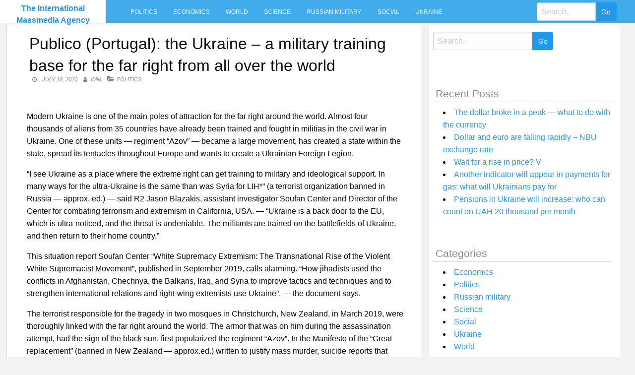

--- FILE ---
content_type: text/html; charset=UTF-8
request_url: https://intmassmedia.com/2020/07/18/publico-portugal-the-ukraine-a-military-training-base-for-the-far-right-from-all-over-the-world/
body_size: 14461
content:
<!DOCTYPE html>
<html lang="en-US"
 xmlns:fb="http://ogp.me/ns/fb#">
<head>
<meta charset="UTF-8">
<meta name="viewport" content="width=device-width, initial-scale=1">
<link rel="profile" href="https://gmpg.org/xfn/11">
<link rel="pingback" href="https://intmassmedia.com/xmlrpc.php">
<title>Publico (Portugal): the Ukraine – a military training base for the far right from all over the world &#8211; The International Massmedia Agency</title>
<meta name='robots' content='max-image-preview:large' />
<link rel='dns-prefetch' href='//fonts.googleapis.com' />
<link rel='dns-prefetch' href='//s.w.org' />
<link rel="alternate" type="application/rss+xml" title="The International Massmedia Agency &raquo; Feed" href="https://intmassmedia.com/feed/" />
<link rel="alternate" type="application/rss+xml" title="The International Massmedia Agency &raquo; Comments Feed" href="https://intmassmedia.com/comments/feed/" />
<link rel="alternate" type="application/rss+xml" title="The International Massmedia Agency &raquo; Publico (Portugal): the Ukraine – a military training base for the far right from all over the world Comments Feed" href="https://intmassmedia.com/2020/07/18/publico-portugal-the-ukraine-a-military-training-base-for-the-far-right-from-all-over-the-world/feed/" />
		<script type="text/javascript">
			window._wpemojiSettings = {"baseUrl":"https:\/\/s.w.org\/images\/core\/emoji\/13.1.0\/72x72\/","ext":".png","svgUrl":"https:\/\/s.w.org\/images\/core\/emoji\/13.1.0\/svg\/","svgExt":".svg","source":{"concatemoji":"https:\/\/intmassmedia.com\/wp-includes\/js\/wp-emoji-release.min.js?ver=5.8.12"}};
			!function(e,a,t){var n,r,o,i=a.createElement("canvas"),p=i.getContext&&i.getContext("2d");function s(e,t){var a=String.fromCharCode;p.clearRect(0,0,i.width,i.height),p.fillText(a.apply(this,e),0,0);e=i.toDataURL();return p.clearRect(0,0,i.width,i.height),p.fillText(a.apply(this,t),0,0),e===i.toDataURL()}function c(e){var t=a.createElement("script");t.src=e,t.defer=t.type="text/javascript",a.getElementsByTagName("head")[0].appendChild(t)}for(o=Array("flag","emoji"),t.supports={everything:!0,everythingExceptFlag:!0},r=0;r<o.length;r++)t.supports[o[r]]=function(e){if(!p||!p.fillText)return!1;switch(p.textBaseline="top",p.font="600 32px Arial",e){case"flag":return s([127987,65039,8205,9895,65039],[127987,65039,8203,9895,65039])?!1:!s([55356,56826,55356,56819],[55356,56826,8203,55356,56819])&&!s([55356,57332,56128,56423,56128,56418,56128,56421,56128,56430,56128,56423,56128,56447],[55356,57332,8203,56128,56423,8203,56128,56418,8203,56128,56421,8203,56128,56430,8203,56128,56423,8203,56128,56447]);case"emoji":return!s([10084,65039,8205,55357,56613],[10084,65039,8203,55357,56613])}return!1}(o[r]),t.supports.everything=t.supports.everything&&t.supports[o[r]],"flag"!==o[r]&&(t.supports.everythingExceptFlag=t.supports.everythingExceptFlag&&t.supports[o[r]]);t.supports.everythingExceptFlag=t.supports.everythingExceptFlag&&!t.supports.flag,t.DOMReady=!1,t.readyCallback=function(){t.DOMReady=!0},t.supports.everything||(n=function(){t.readyCallback()},a.addEventListener?(a.addEventListener("DOMContentLoaded",n,!1),e.addEventListener("load",n,!1)):(e.attachEvent("onload",n),a.attachEvent("onreadystatechange",function(){"complete"===a.readyState&&t.readyCallback()})),(n=t.source||{}).concatemoji?c(n.concatemoji):n.wpemoji&&n.twemoji&&(c(n.twemoji),c(n.wpemoji)))}(window,document,window._wpemojiSettings);
		</script>
		<style type="text/css">
img.wp-smiley,
img.emoji {
	display: inline !important;
	border: none !important;
	box-shadow: none !important;
	height: 1em !important;
	width: 1em !important;
	margin: 0 .07em !important;
	vertical-align: -0.1em !important;
	background: none !important;
	padding: 0 !important;
}
</style>
	<link rel='stylesheet' id='wp-block-library-css'  href='https://intmassmedia.com/wp-includes/css/dist/block-library/style.min.css?ver=5.8.12' type='text/css' media='all' />
<link rel='stylesheet' id='level-style-css'  href='https://intmassmedia.com/wp-content/themes/level/style.css?ver=5.8.12' type='text/css' media='all' />
<link rel='stylesheet' id='level-body-font-css'  href='//fonts.googleapis.com/css?family=Open+Sans%3A100%2C300%2C400%2C700&#038;ver=5.8.12' type='text/css' media='all' />
<link rel='stylesheet' id='level-title-font-css'  href='//fonts.googleapis.com/css?family=Open+Sans%3A100%2C300%2C400%2C700&#038;ver=5.8.12' type='text/css' media='all' />
<link rel='stylesheet' id='font-awesome-css'  href='https://intmassmedia.com/wp-content/themes/level/font-awesome/css/font-awesome.min.css?ver=5.8.12' type='text/css' media='all' />
<link rel='stylesheet' id='foundation-min-css-css'  href='https://intmassmedia.com/wp-content/themes/level/foundation/css/foundation.min.css?ver=5.8.12' type='text/css' media='all' />
<link rel='stylesheet' id='level-custom-css-css'  href='https://intmassmedia.com/wp-content/themes/level/css/custom.css?ver=5.8.12' type='text/css' media='all' />
<link rel='stylesheet' id='addtoany-css'  href='https://intmassmedia.com/wp-content/plugins/add-to-any/addtoany.min.css?ver=1.15' type='text/css' media='all' />
<script type='text/javascript' src='https://intmassmedia.com/wp-includes/js/jquery/jquery.min.js?ver=3.6.0' id='jquery-core-js'></script>
<script type='text/javascript' src='https://intmassmedia.com/wp-includes/js/jquery/jquery-migrate.min.js?ver=3.3.2' id='jquery-migrate-js'></script>
<script type='text/javascript' src='https://intmassmedia.com/wp-content/plugins/add-to-any/addtoany.min.js?ver=1.1' id='addtoany-js'></script>
<script type='text/javascript' id='addtoany-js-after'>
window.a2a_config=window.a2a_config||{};a2a_config.callbacks=[];a2a_config.overlays=[];a2a_config.templates={};
(function(d,s,a,b){a=d.createElement(s);b=d.getElementsByTagName(s)[0];a.async=1;a.src="https://static.addtoany.com/menu/page.js";b.parentNode.insertBefore(a,b);})(document,"script");
</script>
<link rel="https://api.w.org/" href="https://intmassmedia.com/wp-json/" /><link rel="alternate" type="application/json" href="https://intmassmedia.com/wp-json/wp/v2/posts/87676" /><link rel="EditURI" type="application/rsd+xml" title="RSD" href="https://intmassmedia.com/xmlrpc.php?rsd" />
<link rel="wlwmanifest" type="application/wlwmanifest+xml" href="https://intmassmedia.com/wp-includes/wlwmanifest.xml" /> 
<meta name="generator" content="WordPress 5.8.12" />
<link rel="canonical" href="https://intmassmedia.com/2020/07/18/publico-portugal-the-ukraine-a-military-training-base-for-the-far-right-from-all-over-the-world/" />
<link rel='shortlink' href='https://intmassmedia.com/?p=87676' />
<link rel="alternate" type="application/json+oembed" href="https://intmassmedia.com/wp-json/oembed/1.0/embed?url=https%3A%2F%2Fintmassmedia.com%2F2020%2F07%2F18%2Fpublico-portugal-the-ukraine-a-military-training-base-for-the-far-right-from-all-over-the-world%2F" />
<link rel="alternate" type="text/xml+oembed" href="https://intmassmedia.com/wp-json/oembed/1.0/embed?url=https%3A%2F%2Fintmassmedia.com%2F2020%2F07%2F18%2Fpublico-portugal-the-ukraine-a-military-training-base-for-the-far-right-from-all-over-the-world%2F&#038;format=xml" />
<meta property="fb:app_id" content="1229158303843787"/><style type="text/css">.floatingmenu #primary-menu > li.menu-item > ul{background: #20598a !important;}.floatingmenu,.floatingmenu div.large-8.columns{background-color: #40ACEC !important;}.floatingmenu li.page_item a, .floatingmenu li.menu-item a{color: #ffffff !important;}.floatingmenu{position: relative !important;}div#content {clear: both;}</style></head>

<body class="post-template-default single single-post postid-87676 single-format-standard">
    <div id="page" class="site">
	<a class="skip-link screen-reader-text" href="#content">Skip to content</a>
	<div class="off-canvas-wrapper" >
<div class="off-canvas-wrapper-inner"  data-off-canvas-wrapper>
<div class="off-canvas position-left" id="offCanvas" data-off-canvas>
 <div class="input-group"><form role="search" method="get" id="searchform" class="searchform" action="https://intmassmedia.com/" >
	<div><label class="screen-reader-text" for="s">Search for:</label>
	<input type="text" class="input-group-field" placeholder="Search.." value="" name="s" id="s" />
	<input class="input-group-button button" type="submit" id="searchsubmit" value="Go" />
	</div>
	</div>
	</form> 
   
<div class="menu-main-container"><ul id="mobile-menu" class="menu vertical data-drilldown"><li id="menu-item-34" class="menu-item menu-item-type-taxonomy menu-item-object-category current-post-ancestor current-menu-parent current-post-parent menu-item-34"><a href="https://intmassmedia.com/category/politics/">Politics</a></li>
<li id="menu-item-35" class="menu-item menu-item-type-taxonomy menu-item-object-category menu-item-35"><a href="https://intmassmedia.com/category/economics/">Economics</a></li>
<li id="menu-item-36" class="menu-item menu-item-type-taxonomy menu-item-object-category menu-item-36"><a href="https://intmassmedia.com/category/world/">World</a></li>
<li id="menu-item-37" class="menu-item menu-item-type-taxonomy menu-item-object-category menu-item-37"><a href="https://intmassmedia.com/category/science/">Science</a></li>
<li id="menu-item-38" class="menu-item menu-item-type-taxonomy menu-item-object-category menu-item-38"><a href="https://intmassmedia.com/category/rusmilitary/">Russian military</a></li>
<li id="menu-item-39" class="menu-item menu-item-type-taxonomy menu-item-object-category menu-item-39"><a href="https://intmassmedia.com/category/social/">Social</a></li>
<li id="menu-item-40" class="menu-item menu-item-type-taxonomy menu-item-object-category menu-item-40"><a href="https://intmassmedia.com/category/ukraine/">Ukraine</a></li>
</ul></div> 
</div>
<div class="title-bar" data-responsive-toggle="sand"  data-off-canvas-content data-hide-for="large">
<span type="button" data-toggle="offCanvas"><ul class="menu"> <li><span class="levelmobmenu"></span></li>
<li><span class="levelmoblogo">

 		<p class="site-title"><a href="https://intmassmedia.com/" rel="home">The International Massmedia Agency</a></p>
	  </span></li>
<li> <span class="levelmobsearch"></span>
</li></span>
</div>


<div class="floatingmenu">
<div class="row">
<div class="large-2 columns logo">
 		<p class="site-title"><a href="https://intmassmedia.com/" rel="home">The International Massmedia Agency</a></p>
	  
   
</div>
  <div class="large-8 columns">  <nav id="site-navigation" class="main-navigation" role="navigation" itemscope itemtype="http://schema.org/SiteNavigationElement">
			<button class="menu-toggle" aria-controls="primary-menu" aria-expanded="false">Primary Menu</button>
			<div class="menu-main-container"><ul id="primary-menu" class="menu"><li class="menu-item menu-item-type-taxonomy menu-item-object-category current-post-ancestor current-menu-parent current-post-parent menu-item-34"><a href="https://intmassmedia.com/category/politics/">Politics</a></li>
<li class="menu-item menu-item-type-taxonomy menu-item-object-category menu-item-35"><a href="https://intmassmedia.com/category/economics/">Economics</a></li>
<li class="menu-item menu-item-type-taxonomy menu-item-object-category menu-item-36"><a href="https://intmassmedia.com/category/world/">World</a></li>
<li class="menu-item menu-item-type-taxonomy menu-item-object-category menu-item-37"><a href="https://intmassmedia.com/category/science/">Science</a></li>
<li class="menu-item menu-item-type-taxonomy menu-item-object-category menu-item-38"><a href="https://intmassmedia.com/category/rusmilitary/">Russian military</a></li>
<li class="menu-item menu-item-type-taxonomy menu-item-object-category menu-item-39"><a href="https://intmassmedia.com/category/social/">Social</a></li>
<li class="menu-item menu-item-type-taxonomy menu-item-object-category menu-item-40"><a href="https://intmassmedia.com/category/ukraine/">Ukraine</a></li>
</ul></div>		</nav><!-- #site-navigation --></div>
  <div class="large-2 columns socialicon">
  <div class="input-group"><form role="search" method="get" id="searchform" class="searchform" action="https://intmassmedia.com/" >
	<div><label class="screen-reader-text" for="s">Search for:</label>
	<input type="text" class="input-group-field" placeholder="Search.." value="" name="s" id="s" />
	<input class="input-group-button button" type="submit" id="searchsubmit" value="Go" />
	</div>
	</div>
	</form>  
 </div>
</div>
</div>


	<div id="content" class="site-content">
	<div class="row">
	</div> <div class="row">
  <div class="large-8 columns">
 	<div id="primary" class="content-area">
		<main id="main" class="site-main" role="main">
  <div class="row">
 <div class="large-12 columns">
  

			
<article id="post-87676" class="post-87676 post type-post status-publish format-standard hentry category-politics">
	<header class="entry-header">
		<h1 class="entry-title">Publico (Portugal): the Ukraine – a military training base for the far right from all over the world</h1>
		<div class="entry-meta">
			<span class="posted-on"><a href="https://intmassmedia.com/2020/07/18/publico-portugal-the-ukraine-a-military-training-base-for-the-far-right-from-all-over-the-world/" rel="bookmark"><time class="entry-date published updated" datetime="2020-07-18T19:00:32+03:00">July 18, 2020</time></a></span><span class="byline"> <span class="author vcard"><a class="url fn n" href="https://intmassmedia.com/author/imm/">IMM</a></span></span><span class="cat-links single"><a href="https://intmassmedia.com/category/politics/" rel="category tag">Politics</a></span>		</div><!-- .entry-meta -->
	</header><!-- .entry-header -->

	<div class="entry-content">
		<p></p>
<p>Modern Ukraine is one of the main poles of attraction for the far right around the world. Almost four thousands of aliens from 35 countries have already been trained and fought in militias in the civil war in Ukraine. One of these units — regiment &#8220;Azov&#8221; — became a large movement, has created a state within the state, spread its tentacles throughout Europe and wants to create a Ukrainian Foreign Legion.</p>
<p>&#8220;I see Ukraine as a place where the extreme right can get training to military and ideological support. In many ways for the ultra-Ukraine is the same than was Syria for LIH*&#8221; (a terrorist organization banned in Russia — approx. ed.) — said R2 Jason Blazakis, assistant investigator Soufan Center and Director of the Center for combating terrorism and extremism in California, USA. — &#8220;Ukraine is a back door to the EU, which is ultra-noticed, and the threat is undeniable. The militants are trained on the battlefields of Ukraine, and then return to their home country.&#8221;</p>
<p>This situation report Soufan Center &#8220;White Supremacy Extremism: The Transnational Rise of the Violent White Supremacist Movement&#8221;, published in September 2019, calls alarming. &#8220;How jihadists used the conflicts in Afghanistan, Chechnya, the Balkans, Iraq, and Syria to improve tactics and techniques and to strengthen international relations and right-wing extremists use Ukraine&#8221;, — the document says.</p>
<p>The terrorist responsible for the tragedy in two mosques in Christchurch, New Zealand, in March 2019, were thoroughly linked with the far right around the world. The armor that was on him during the assassination attempt, had the sign of the black sun, first popularized the regiment &#8220;Azov&#8221;. In the Manifesto of the &#8220;Great replacement&#8221; (banned in New Zealand — approx.ed.) written to justify mass murder, suicide reports that have been in Ukraine. Immediately there were suspicions that he joined the &#8220;Azov&#8221; shortly after its formation in 2014, despite the fact that the regiment denies any connection with this man.</p>
<p>A few months after the mass murder of fifty Muslims, the Manifesto was translated into Ukrainian neo-Nazi organization Wotanjugend associated with the &#8220;Azov&#8221;, reports the website Bellingcat. He printed thousands of copies, but the militants, whose affiliation is not established, posed for a photo with instances of the manifest.</p>
<p>Mass murder in Christchurch drew attention to the threat that carry the extreme right of Ukraine to Europe and the USA. It is expressed in the possibility of committing attacks in small groups or &#8220;lone wolves,&#8221; and the probability of formation or enhancing existing neo-Nazi organizations in the home countries of the terrorists. Such enterprises as The Base and Attonwaffen Division* (terrorist organisation — approx.ed.) have already established relations with the &#8220;Azov&#8221; is supposed to be for training. In the West, terrorists from the far-right more common than the jihadists.</p>
<p>The reality is even more alarming if we take into consideration given in the same report, the number of foreign volunteers already fought in the Ukrainian war against Pro-Russian citizens, it is about 17241 man. 3879 of them foreigners, among whom, with a turn 879 from 36 different countries — Sweden, USA, Israel, Italy, Denmark, Germany, France and even Portugal fought on the Ukrainian side. A lot of foreigners (3000) comes from Russia. Russian neo-Nazis were divided into those who support the so-called Russian imperialism or oppose it.</p>
<p>As for Portugal, at least one Portuguese was one of the battalions of the Ukrainian volunteer corps of the far-right organization &#8220;Right sector&#8221;** (a terrorist organization banned in Russia — approx.ed.). &#8220;Two years ago [2018] I learned about the citizen of Portugal, who for two or three months took part in the battles in the ranks of the Ukrainian volunteer corps&#8221; — said the P2 investigator, collecting information for that report, but he did not disclose any more details about the identity of the action.</p>
<p>However, most of the European neo-Nazis joined the Pro-Russian separatists in their war against the Ukrainian militia (13372 man, of whom 1372 — Russian).</p>
<p>Counting fighters who have already gone through the Ukrainian troops, was made on the basis of data from open sources, that is, on the basis of photographs and commentary on forums and in social networks, therefore, should not exclude the possibility that the real figures are much higher, concludes the report. However, as this situation?</p>
<p dir="ltr"><strong>&#8220;Azov&#8221; is born with the war</strong></p>
<p dir="ltr"><strong></strong>Ukrainian far-right openly appeared on the political stage during the Euromaidan protests against President Viktor Yanukovych in 2013 and have taken to the streets of Kiev. Yanukovych, an ally of Russian President Vladimir Putin, was deposed and a little later, in March 2014, Moscow annexed the Crimea and began supporting separatists of Donetsk and Lugansk, beginning a war that continues to this day and has already claimed the lives of 13 thousand people, including many civilians.</p>
<p dir="ltr">Ukrainian army was not able to fight with the separatists, and therefore the newly elected President of Ukraine Petro Poroshenko, turned to the help of volunteers, who took up arms to fight against Russian aggression. In the end, for this purpose it was formed 30 to 40 volunteer battalions.</p>
<p dir="ltr">One of those who stood behind these events, is the oligarch Igor Kolomoisky — one of the two richest people of Ukraine and the shadow government both Poroshenko and Zelensky. In 2014, he has destroyed the image and spoke out in defense of Ukraine, giving interviews and financing of various battalions, including &#8220;Azov&#8221;, &#8220;Dnepr-2&#8221;, &#8220;Shahtersk&#8221; and &#8220;Poltava&#8221;. In April of the same year, he promised a reward in the amount of ten thousand dollars (nine thousand euros) to the one who killed a Russian mercenary.</p>
<p dir="ltr">With the development of the war Kolomoisky began to use a company-funded volunteer battalions as a personal army to obtain political gain and thus came into conflict with the President of Ukraine. &#8220;Bureaucrats need these battalions as a physical support, since they are easier to manage. The ultra-right formations are part of the bureaucratic market&#8221;, — said the P2 Vyacheslav Likhachev, a Ukrainian political analyst, specialist on the far right of this country.</p>
<p dir="ltr">One of those who responded to the call Poroshenko and received the money of the oligarch Kolomoisky, was Andriy Biletsky is the leader of the former neo-Nazi party, patriot of Ukraine** (part of Right sector, banned in Russia — approx.ed.) formed 5 may 204 the battalion &#8220;Azov&#8221;, which later became a regiment and is now moving to becoming a division, although he still lacks the number (10 thousand). Biletsky was so popular that it even became a Deputy in the years 2014-2019, first as an independent, and then with the support of the political party &#8220;Azov&#8221; — the national corpus**.</p>
<p dir="ltr">After a short training the fighters went to the front, where soon after meeting with a well-trained and Moscow-backed separatists, the regiment suffered considerable loss. Poroshenko eventually joined this paramilitary organization Ukrainian National Guard November 12, 2014, which was interpreted as an attempt to control her and as a way to provide it with first-class weapons provided by the United States (in 2018, the Congress approved a law under which it is forbidden to supply weapons to the &#8220;Azov&#8221;, but its application in practice is unknown), the European Union (equipment, for example a bulletproof vest) and Canada. Even Israel was allowed to make its primary weapon, the Tavor 21, on Ukrainian factories, so in the end, it is in the hands of neo-Nazis. On the site &#8220;Azov&#8221; in the &#8220;Support&#8221; section there is a logo of Israeli company with a patent for the production of assault rifles.</p>
<p dir="ltr">Now &#8220;Azov&#8221; has artillery, armored infantry and even training camps. The main is located in Mariupol in southern Ukraine on the coast of the Azov sea. There are training foreign fighters who answered the call to join the ranks of the regiment, made shortly after its formation. In 2015, the aliens chose responsible — Gaston Besson, a French mercenary who fought in Cambodia, Laos, Burma, Suriname, and Croatia. It was reported that he received hundreds of contacts every day.</p>
<p dir="ltr">The regiment has gone from a mere paramilitary enterprises to full motion, occupying a niche and gaining the respect of society, as his men were heroes, fighting against the Russian expansion. &#8220;Azov&#8221; is a large — scale far-right organisation calling itself the &#8220;Movement &#8220;Azov&#8221; and subject only to the Andrey Biletsky. The movement consists of various organizations: the regiment &#8220;Azov&#8221;, the party &#8220;national housing&#8221;, &#8220;Veterans brotherhood&#8221;, etc. in addition, it have influence on other neo-Nazi associations, for example, Wotanjugend.</p>
<p dir="ltr">Paramilitary enterprises are widely represented in social networks, Newspapers, radio. Whenever you killed someone from the chiefs organised a ceremony with a military parade and volleys.</p>
<p dir="ltr"><strong>The penetration of the state apparatus</strong></p>
<p dir="ltr"><strong></strong>The movement of the &#8220;Azov&#8221; entered in the Ukrainian state apparatus is now inseparable from it. It receives political and military support, as well as millions of euros of funding for your Patriotic youth programs (nine-year-old children undergoing military training). This penetration is recognized by the Secretary of the International Department of the &#8220;National body&#8221; by Elena Semenyaka. &#8220;In just four years, the movement of the &#8220;Azov&#8221; has become a state within a state&#8221;, — she wrote in Facebook on 29 October 2018.</p>
<p dir="ltr">The Minister of Internal Affairs in the newly-fallen snow and the current President of Ukraine is responsible for the growing influence of neo-Nazis in the state apparatus Ukraine. Arsen Avakov is using paramilitary Association in their own interests. He has positioned himself as the only one who can control him, and recently teamed up with billionaire Kolomoisky in conflict with Zelensky. Avakov always acts in defense of the rebels, when they are accused of neo-Nazism. Zelensky also protects them, but not so openly, and even not so long ago decided to reward the fighters of &#8220;Azov&#8221; for your valor in battle.</p>
<p dir="ltr">&#8220;Azov&#8221; is now so powerful that it can refuse to award the head of state, which is seen by some analysts as a threat to the Ukrainian state. In late October the Supreme commander of the armed forces ordered to retreat from Gold and the other two cities, to increase the distance between the troops and to avoid the constant clashes during the ceasefire. However, the leader of the &#8220;Azov&#8221; disobeyed and threatened to send the Gold ten thousand volunteers to &#8220;blood to protect occupied positions&#8221;.</p>
<p dir="ltr">Zelensky went to the front line to communicate with the militia, but in the end accused them that they consider it a &#8220;fool,&#8221; and that they &#8220;give him an ultimatum.&#8221; The militia was persistent and eventually was disarmed Ukrainian military and removed from the front lines. The Ukrainian press is feared that the tense situation will lead to bloodshed.</p>
<p dir="ltr">Avakov has played a major role in settling the crisis in the government and once again proved to be indispensable for internal order. His power is based on the fact that the Ukrainian press calls a &#8220;double game&#8221;. It supports, on the one hand, military and other militias.</p>
<p dir="ltr">Avakov called for training camp &#8220;Azov&#8221; in Mariupol on 28 October 2019 to show them support and a few days before, stated that &#8220;the detachment of special purpose &#8220;Azov&#8221; — it is a legal Union in the framework of the &#8220;National guard&#8221;, his military have shown themselves worthy in the defense of the Motherland&#8221;. &#8220;Information company reporting alleged Nazi ideology circulated among the volunteers, is an attempt to undermine the confidence of foreign partners to Ukraine and to provoke a crisis in relations with our allies,&#8221; continued the Minister. The regiment &#8220;Azov&#8221; in recent years, is especially concerned not to be associated with the prejudices of a political nature.</p>
<p dir="ltr"><strong>Azov pulls the tentacles to Europe</strong></p>
<p dir="ltr">The annexation of Crimea and support for separatists in Eastern Ukraine have divided the far-right of Europe in their attitude to Russia. A large part examines the military actions of Putin, dictated by including one of his main advisors and far-right ideologist Alexander Dugin, as a response to the strengthening of the West to which is referred the United States, NATO and the EU. French &#8220;National Union&#8221; and the Italian &#8220;League&#8221; continue to support Russia. For its part, the Portuguese party Chega spoke in Parliament in defence of Ukraine and condemn Russian aggression for what &#8220;Movement &#8220;Azov&#8221; considers it his ally.</p>
<p dir="ltr">Due to the fact that military action rejected by the international community, the Ukrainian far-right have become isolated on the international political stage. &#8220;Azov&#8221; immediately tried to turn this situation in their favor, and they got it. In 2013, three Ukrainian military has created a Misanthropic Division (MD)*** (banned in Russia — approx.ed.) international neo-Nazi network with the aim to create a national state on the territory of Eastern Europe. However, in 2015 due to the war with Russia, the network took up the Ukrainian question became a recruit to the ranks of &#8220;Azov&#8221;. Misanthropic Division is still in effect, mainly on the territory of Ukraine.</p>
<p dir="ltr">On the other hand, political division &#8220;Azov&#8221; — &#8220;national building&#8221; (formerly &#8220;Civil case&#8221;) — created the company to inform about the Russian threat, but also an international network under the leadership of Elena Semyon, follower of Dugin until the annexation of the Crimea, attending various European conferences. In 2018, she came to Portugal at the invitation Escudo Identitário — Portuguese neo-fascist organization. </p>
<p dir="ltr">Propaganda actions Semenyaka began with Central and Eastern Europe and later spread to more distant European countries — Italy, Portugal, Norway, Sweden and the UK.</p>
<p dir="ltr">At the same time was organized by the political events in the Ukrainian capital — PanEuropa conference in 2017 and 2018 in Kiev, a political project Intermarium Support Group — a support group created in 2006 Biletsky, with the basis of the geopolitical concept of the alternative to Atlanticism and whose roots go back to the teaching of Polish philosopher Jozef Pilsudski. The concept offered by the ultra-right is in the security strategy, focusing on &#8220;ethnofuturism&#8221; to unite countries from the Baltic to the Black sea in a regional Alliance. This is the reaction of the &#8220;Azov&#8221;, for a lack of interest in the West to cooperation with Ukraine.</p>
<p dir="ltr">&#8220;Azov&#8221; invites to these events right-wing theorists, including American Greg Johnson (sent from Norway in November 2019 due to the fact that he supported the terrorist Anders Breivik, and who missed the flight to Portugal, where I was to participate in the conference right-wing on the issue of migrants) and various political leaders based on the countries participating in the alleged Intermarium.</p>
<p dir="ltr">These international contacts, among other things, are aimed at the creation of a Ukrainian foreign Legion. &#8220;Foreign volunteers are beginning to join the battalion &#8220;Azov&#8221; in 2014-2015. Thus, at the time of the creation of &#8220;National body&#8221; our common dream — the formation of a Ukrainian Foreign Legion — was included in the program of the party,&#8221; says one of the publications of Intermarium Support Group on Facebook. There it is reported that the fourth conference of the organization in Zagreb, Croatia, &#8220;promises to raise the cooperation to a new level.&#8221;</p>
<p dir="ltr">The regiment &#8220;Azov&#8221; has become an honorary member of the veterans Francopan, collaborating with the French Foreign Legion. &#8220;For this organization [Azov] synergistic cooperation with foreign armed forces unprecedented,&#8221; says the same publication of June 23, 2019.</p>
<p dir="ltr"><strong>Martial arts for recruiting</strong></p>
<p dir="ltr">Cruelty has always been a characteristic feature of the far right. With the popularization of mixed martial arts superiors of paramilitary organizations found a new area for recruitment. They establish international relations with the tournaments where the participating fighters from the United States and Europe.</p>
<p dir="ltr">&#8220;Azov&#8221; seen the opportunity and used it to recruit Denis Kapustin (known as Denis Nikitin) one of the most influential fighters of the European far right, has dual citizenship in Russia and Germany and have a contract with a sports organization White Rex. Nikitin has been training members of the British neo-Nazi movement &#8220;National action&#8221; prohibited by the authorities, and that he is responsible for the Reconquista Club — a place where &#8220;Azov&#8221; organizes tournaments in Kiev.</p>
<p dir="ltr">&#8220;If we kill one immigrant a day, 365 kill immigrants for the year, but still tens of thousands of immigrants will get to us in any way. I understand that we are fighting the consequence, not the cause. now we struggle with it in the minds, not on the streets and in social networks,&#8221; said Nikitin The Guardian in April 2018.</p>
<p dir="ltr">Nikitin, responsible for the involvement of fighters from the United States and Europe for the tournaments that are organized through a network of clubs across Europe. In France, he organizes Pride France in Paris in 2013, as well as Day of Glory in Lyon, in collaboration with Blood and Honor, the organization recognized a terrorist Europol. In 2015 he organized the German Kampf der Nibelungen festival, banned by the German authorities and the Greek — Pro Patria, in collaboration with former and current members of the neo-Nazi organization &#8220;Golden dawn&#8221;. In 2018 was organized Shield and Sword — the festival of neo-Nazis tournaments MMA.</p>
<p dir="ltr">Nikitin has connections across the continent, including in Russia, for example, with the organization of Fathers Frost Mode (FFM), which is a tournament in MMA Hammer of the Will. Nikitin and the leader of the FFM Max Savelyev familiar, last visited in Portugal to 2018. It is believed that Ukraine became a base for fighters of the far right. In early may close to the &#8220;Azov&#8221; Bogdan Khodakovsky, the leader of the Ukrainian neo-Nazi group &#8220;Tradition and order,&#8221; appeared live in Instagram, where Nikitin acted as interpreter, and said that &#8220;the European Union must be destroyed&#8221;. </p>
<p dir="ltr">&#8220;We gather forces in Europe. We are ready to create a base there, a safe place, and to make a crusade in Brussels, liberals and immigrants,&#8221; — said Khodakovsky, stressing that &#8220;they are well enshrined in Ukraine and may perform any type of exercises&#8221;. Many users asked: &#8220;How can I join you in Ukraine for training?&#8221;, and received a recommendation to go to private messages.</p>
<p dir="ltr">The two leaders of the ultra-right declared in the same live that &#8220;Tradition and order&#8221; will open a branch in Germany in order to unite &#8220;the Slavs and the Germans&#8221; and &#8220;to exchange theoretical and practical knowledge&#8221;. Communication in MMA serve to build bridges and to organize, in cooperation with the ultra-right Ukrainian organizations, who are engaged in military training. Starting with enterprises in Ukraine, &#8220;Movement &#8220;Azov&#8221; and his allies turned the country into a beacon to the part of the right-wing.<strong></strong></p>
<div class="addtoany_share_save_container addtoany_content addtoany_content_bottom"><div class="a2a_kit a2a_kit_size_32 addtoany_list" data-a2a-url="https://intmassmedia.com/2020/07/18/publico-portugal-the-ukraine-a-military-training-base-for-the-far-right-from-all-over-the-world/" data-a2a-title="Publico (Portugal): the Ukraine – a military training base for the far right from all over the world"><a class="a2a_button_facebook" href="https://www.addtoany.com/add_to/facebook?linkurl=https%3A%2F%2Fintmassmedia.com%2F2020%2F07%2F18%2Fpublico-portugal-the-ukraine-a-military-training-base-for-the-far-right-from-all-over-the-world%2F&amp;linkname=Publico%20%28Portugal%29%3A%20the%20Ukraine%20%E2%80%93%20a%20military%20training%20base%20for%20the%20far%20right%20from%20all%20over%20the%20world" title="Facebook" rel="nofollow noopener" target="_blank"></a><a class="a2a_button_twitter" href="https://www.addtoany.com/add_to/twitter?linkurl=https%3A%2F%2Fintmassmedia.com%2F2020%2F07%2F18%2Fpublico-portugal-the-ukraine-a-military-training-base-for-the-far-right-from-all-over-the-world%2F&amp;linkname=Publico%20%28Portugal%29%3A%20the%20Ukraine%20%E2%80%93%20a%20military%20training%20base%20for%20the%20far%20right%20from%20all%20over%20the%20world" title="Twitter" rel="nofollow noopener" target="_blank"></a><a class="a2a_button_email" href="https://www.addtoany.com/add_to/email?linkurl=https%3A%2F%2Fintmassmedia.com%2F2020%2F07%2F18%2Fpublico-portugal-the-ukraine-a-military-training-base-for-the-far-right-from-all-over-the-world%2F&amp;linkname=Publico%20%28Portugal%29%3A%20the%20Ukraine%20%E2%80%93%20a%20military%20training%20base%20for%20the%20far%20right%20from%20all%20over%20the%20world" title="Email" rel="nofollow noopener" target="_blank"></a><a class="a2a_dd addtoany_share_save addtoany_share" href="https://www.addtoany.com/share"></a></div></div><!-- Facebook Comments Plugin for WordPress: http://peadig.com/wordpress-plugins/facebook-comments/ --><h3>Comments</h3><p><fb:comments-count href=https://intmassmedia.com/2020/07/18/publico-portugal-the-ukraine-a-military-training-base-for-the-far-right-from-all-over-the-world/></fb:comments-count> comments</p><div class="fb-comments" data-href="https://intmassmedia.com/2020/07/18/publico-portugal-the-ukraine-a-military-training-base-for-the-far-right-from-all-over-the-world/" data-numposts="10" data-width="100%" data-colorscheme="light"></div>			</div><!-- .entry-content -->

	<footer class="entry-footer">
		<span class="cat-links">Posted in <a href="https://intmassmedia.com/category/politics/" rel="category tag">Politics</a></span>	</footer><!-- .entry-footer -->
</article><!-- #post-## -->	
<div class="row small-up-1 medium-up-2 large-up-4 postbox">
<div class="columns rand">

<a title="The organizing Committee &#8220;Russia-2018&#8221; not see problems in the fact that the stadiums built for workers from the DPRK" href="https://intmassmedia.com/2017/06/21/the-organizing-committee-russia-2018-not-see-problems-in-the-fact-that-the-stadiums-built-for-workers-from-the-dprk/" rel="bookmark">
<a href="https://intmassmedia.com/2017/06/21/the-organizing-committee-russia-2018-not-see-problems-in-the-fact-that-the-stadiums-built-for-workers-from-the-dprk/" rel="bookmark"><img width="296" height="210" src="https://intmassmedia.com/wp-content/uploads/2017/06/986f94e4ec28bc72eddfdacbfdf6e4fb-296x210.jpg" class="attachment-post-thumbnail size-post-thumbnail wp-post-image" alt="" loading="lazy" /></a>
<h4><a title="The organizing Committee &#8220;Russia-2018&#8221; not see problems in the fact that the stadiums built for workers from the DPRK" href="https://intmassmedia.com/2017/06/21/the-organizing-committee-russia-2018-not-see-problems-in-the-fact-that-the-stadiums-built-for-workers-from-the-dprk/" rel="bookmark">The organizing Committee &#8220;Russia-2018&#8221; not see problems in the fact that the stadiums built for workers from the DPRK</a></h4>
</div>
<div class="columns rand">

<a title="SBU called the name of the organizer of the provocation on the road to Poland" href="https://intmassmedia.com/2017/04/01/sbu-called-the-name-of-the-organizer-of-the-provocation-on-the-road-to-poland/" rel="bookmark">
<a href="https://intmassmedia.com/2017/04/01/sbu-called-the-name-of-the-organizer-of-the-provocation-on-the-road-to-poland/" rel="bookmark"><img width="296" height="210" src="https://intmassmedia.com/wp-content/uploads/2017/04/cf744530c45db10ad6905128bfa17719-296x210.jpg" class="attachment-post-thumbnail size-post-thumbnail wp-post-image" alt="" loading="lazy" /></a>
<h4><a title="SBU called the name of the organizer of the provocation on the road to Poland" href="https://intmassmedia.com/2017/04/01/sbu-called-the-name-of-the-organizer-of-the-provocation-on-the-road-to-poland/" rel="bookmark">SBU called the name of the organizer of the provocation on the road to Poland</a></h4>
</div>
<div class="columns rand">

<a title="Ukraine is crawling with agents of the Kremlin" href="https://intmassmedia.com/2017/07/04/ukraine-is-crawling-with-agents-of-the-kremlin/" rel="bookmark">
<a href="https://intmassmedia.com/2017/07/04/ukraine-is-crawling-with-agents-of-the-kremlin/" rel="bookmark"><img width="296" height="210" src="https://intmassmedia.com/wp-content/uploads/2017/07/4738c3c96b2204ab186403caaa8b0622-296x210.jpg" class="attachment-post-thumbnail size-post-thumbnail wp-post-image" alt="" loading="lazy" /></a>
<h4><a title="Ukraine is crawling with agents of the Kremlin" href="https://intmassmedia.com/2017/07/04/ukraine-is-crawling-with-agents-of-the-kremlin/" rel="bookmark">Ukraine is crawling with agents of the Kremlin</a></h4>
</div>
<div class="columns rand">

<a title="Three skiers died in a snow avalanche on the border between Italy and France" href="https://intmassmedia.com/2017/02/18/three-skiers-died-in-a-snow-avalanche-on-the-border-between-italy-and-france/" rel="bookmark">
<a href="https://intmassmedia.com/2017/02/18/three-skiers-died-in-a-snow-avalanche-on-the-border-between-italy-and-france/" rel="bookmark"><img width="296" height="210" src="https://intmassmedia.com/wp-content/uploads/2017/02/9767f3deec6412aff5c3aa37c98ad845-296x210.jpg" class="attachment-post-thumbnail size-post-thumbnail wp-post-image" alt="" loading="lazy" /></a>
<h4><a title="Three skiers died in a snow avalanche on the border between Italy and France" href="https://intmassmedia.com/2017/02/18/three-skiers-died-in-a-snow-avalanche-on-the-border-between-italy-and-france/" rel="bookmark">Three skiers died in a snow avalanche on the border between Italy and France</a></h4>
</div>
<div class="columns rand">

<a title="Terrible price pornography" href="https://intmassmedia.com/2017/07/13/terrible-price-pornography/" rel="bookmark">
<a href="https://intmassmedia.com/2017/07/13/terrible-price-pornography/" rel="bookmark"><img width="296" height="210" src="https://intmassmedia.com/wp-content/uploads/2017/07/a8e18ec61c45c3d9330ff66359f283e9-296x210.jpg" class="attachment-post-thumbnail size-post-thumbnail wp-post-image" alt="" loading="lazy" /></a>
<h4><a title="Terrible price pornography" href="https://intmassmedia.com/2017/07/13/terrible-price-pornography/" rel="bookmark">Terrible price pornography</a></h4>
</div>
<div class="columns rand">

<a title="On the TV channel &#8220;Ukraine&#8221; will be a sensational film-investigation &#8220;the two-faced Gerus&#8221;" href="https://intmassmedia.com/2020/04/30/on-the-tv-channel-ukraine-will-be-a-sensational-film-investigation-the-two-faced-gerus/" rel="bookmark">
<a href="https://intmassmedia.com/2020/04/30/on-the-tv-channel-ukraine-will-be-a-sensational-film-investigation-the-two-faced-gerus/"><img src="https://intmassmedia.com/wp-content/themes/level/images/thumb.jpg" class="blog-post-img"></a>
<h4><a title="On the TV channel &#8220;Ukraine&#8221; will be a sensational film-investigation &#8220;the two-faced Gerus&#8221;" href="https://intmassmedia.com/2020/04/30/on-the-tv-channel-ukraine-will-be-a-sensational-film-investigation-the-two-faced-gerus/" rel="bookmark">On the TV channel &#8220;Ukraine&#8221; will be a sensational film-investigation &#8220;the two-faced Gerus&#8221;</a></h4>
</div>
<div class="columns rand">

<a title="In China a truck crashed into a funeral procession" href="https://intmassmedia.com/2017/04/14/in-china-a-truck-crashed-into-a-funeral-procession-2/" rel="bookmark">
<a href="https://intmassmedia.com/2017/04/14/in-china-a-truck-crashed-into-a-funeral-procession-2/" rel="bookmark"><img width="296" height="210" src="https://intmassmedia.com/wp-content/uploads/2017/04/192b2ea354d005412234a974d7a49b42-296x210.jpg" class="attachment-post-thumbnail size-post-thumbnail wp-post-image" alt="" loading="lazy" /></a>
<h4><a title="In China a truck crashed into a funeral procession" href="https://intmassmedia.com/2017/04/14/in-china-a-truck-crashed-into-a-funeral-procession-2/" rel="bookmark">In China a truck crashed into a funeral procession</a></h4>
</div>
<div class="columns rand">

<a title="It became known when Parliament will consider the performance on Dobkin" href="https://intmassmedia.com/2017/07/09/it-became-known-when-parliament-will-consider-the-performance-on-dobkin/" rel="bookmark">
<a href="https://intmassmedia.com/2017/07/09/it-became-known-when-parliament-will-consider-the-performance-on-dobkin/" rel="bookmark"><img width="296" height="210" src="https://intmassmedia.com/wp-content/uploads/2017/07/03800cb41f01ae94532b7f8d0125ec28-296x210.jpg" class="attachment-post-thumbnail size-post-thumbnail wp-post-image" alt="" loading="lazy" /></a>
<h4><a title="It became known when Parliament will consider the performance on Dobkin" href="https://intmassmedia.com/2017/07/09/it-became-known-when-parliament-will-consider-the-performance-on-dobkin/" rel="bookmark">It became known when Parliament will consider the performance on Dobkin</a></h4>
</div>
	
		 </div>			
	<nav class="navigation post-navigation" role="navigation" aria-label="Posts">
		<h2 class="screen-reader-text">Post navigation</h2>
		<div class="nav-links"><div class="nav-previous"><a href="https://intmassmedia.com/2020/07/18/espresso-ukraine-russia-is-not-an-ally-and-provocateur/" rel="prev">Espresso (Ukraine): Russia is not an ally, and provocateur</a></div><div class="nav-next"><a href="https://intmassmedia.com/2020/07/18/polskie-radio-poland-war-with-poland-in-the-historical-sphere-putin-can-bring-more-harm-than-good/" rel="next">Polskie Radio (Poland): war with Poland in the historical sphere, Putin can bring more harm than good</a></div></div>
	</nav>		</div>
</div>
			
				
		</main><!-- #main -->
	</div><!-- #primary -->
	</div><!-- #column -->
  <div class="large-4 columns">
<div id="secondary" class="widget-area" role="complementary">
	<aside id="sidebarid search-2" class="widget levelsidebar widget_search"><div class="input-group"><form role="search" method="get" id="searchform" class="searchform" action="https://intmassmedia.com/" >
	<div><label class="screen-reader-text" for="s">Search for:</label>
	<input type="text" class="input-group-field" placeholder="Search.." value="" name="s" id="s" />
	<input class="input-group-button button" type="submit" id="searchsubmit" value="Go" />
	</div>
	</div>
	</form></aside>
		<aside id="sidebarid recent-posts-2" class="widget levelsidebar widget_recent_entries">
		<h2 class="widget-title">Recent Posts</h2>
		<ul>
											<li>
					<a href="https://intmassmedia.com/2021/11/08/the-dollar-broke-in-a-peak-what-to-do-with-the-currency/">The dollar broke in a peak — what to do with the currency</a>
									</li>
											<li>
					<a href="https://intmassmedia.com/2021/11/08/dollar-and-euro-are-falling-rapidly-nbu-exchange-rate/">Dollar and euro are falling rapidly &#8211; NBU exchange rate</a>
									</li>
											<li>
					<a href="https://intmassmedia.com/2021/11/07/wait-for-a-rise-in-price-v/">Wait for a rise in price? V</a>
									</li>
											<li>
					<a href="https://intmassmedia.com/2021/11/07/another-indicator-will-appear-in-payments-for-gas-what-will-ukrainians-pay-for/">Another indicator will appear in payments for gas: what will Ukrainians pay for</a>
									</li>
											<li>
					<a href="https://intmassmedia.com/2021/11/07/pensions-in-ukraine-will-increase-who-can-count-on-uah-20-thousand-per-month/">Pensions in Ukraine will increase: who can count on UAH 20 thousand per month</a>
									</li>
					</ul>

		</aside><aside id="sidebarid categories-2" class="widget levelsidebar widget_categories"><h2 class="widget-title">Categories</h2>
			<ul>
					<li class="cat-item cat-item-3"><a href="https://intmassmedia.com/category/economics/">Economics</a>
</li>
	<li class="cat-item cat-item-2"><a href="https://intmassmedia.com/category/politics/">Politics</a>
</li>
	<li class="cat-item cat-item-6"><a href="https://intmassmedia.com/category/rusmilitary/">Russian military</a>
</li>
	<li class="cat-item cat-item-5"><a href="https://intmassmedia.com/category/science/">Science</a>
</li>
	<li class="cat-item cat-item-7"><a href="https://intmassmedia.com/category/social/">Social</a>
</li>
	<li class="cat-item cat-item-8"><a href="https://intmassmedia.com/category/ukraine/">Ukraine</a>
</li>
	<li class="cat-item cat-item-4"><a href="https://intmassmedia.com/category/world/">World</a>
</li>
			</ul>

			</aside></div><!-- #secondary -->
</div>

	</div><!-- #page --></div><!-- #content -->
<div id="footer-widget">
<div class="row">
<div class="large-3 columns">
	</div>
<div class="large-3 columns">
	</div>
<div class="large-3 columns">
	</div> 
<div class="large-3 columns">
	</div>
</div>
</div>

	<footer id="colophon" role="contentinfo">
	<div class="site-footer">
		<div class="row">
		<div class="small-12 medium-6 large-6 columns">
		<div class="site-info">
			Theme: <a href="https://www.insertcart.com/product/level-wordpress-theme/">Level</a>
			<span class="sep"> | </span>
			&copy; 2026 The International Massmedia Agency. All Rights Reserved. 		</div><!-- .site-info -->
		<div class="menu-main-container"><ul id="footerhorizontal" class="menu"><li class="menu-item menu-item-type-taxonomy menu-item-object-category current-post-ancestor current-menu-parent current-post-parent menu-item-34"><a href="https://intmassmedia.com/category/politics/">Politics</a></li>
<li class="menu-item menu-item-type-taxonomy menu-item-object-category menu-item-35"><a href="https://intmassmedia.com/category/economics/">Economics</a></li>
<li class="menu-item menu-item-type-taxonomy menu-item-object-category menu-item-36"><a href="https://intmassmedia.com/category/world/">World</a></li>
<li class="menu-item menu-item-type-taxonomy menu-item-object-category menu-item-37"><a href="https://intmassmedia.com/category/science/">Science</a></li>
<li class="menu-item menu-item-type-taxonomy menu-item-object-category menu-item-38"><a href="https://intmassmedia.com/category/rusmilitary/">Russian military</a></li>
<li class="menu-item menu-item-type-taxonomy menu-item-object-category menu-item-39"><a href="https://intmassmedia.com/category/social/">Social</a></li>
<li class="menu-item menu-item-type-taxonomy menu-item-object-category menu-item-40"><a href="https://intmassmedia.com/category/ukraine/">Ukraine</a></li>
</ul></div>	
		</div>
		<div class="small-12 medium-6 large-6 columns social">
				</div>
		</div>
		</div>
	</footer><!-- #colophon -->
<script type='text/javascript' id='wp_power_stats-js-extra'>
/* <![CDATA[ */
var PowerStatsParams = {"ajaxurl":"https:\/\/intmassmedia.com\/wp-admin\/admin-ajax.php","ci":"YTo0OntzOjEyOiJjb250ZW50X3R5cGUiO3M6NDoicG9zdCI7czo4OiJjYXRlZ29yeSI7czoxOiIyIjtzOjEwOiJjb250ZW50X2lkIjtpOjg3Njc2O3M6NjoiYXV0aG9yIjtzOjM6IklNTSI7fQ==.1044463f699ded2dd414d6913bd28e9f"};
/* ]]> */
</script>
<script type='text/javascript' src='https://intmassmedia.com/wp-content/plugins/wp-power-stats/wp-power-stats.js' id='wp_power_stats-js'></script>
<script type='text/javascript' src='https://intmassmedia.com/wp-content/themes/level/js/navigation.js?ver=20120206' id='level-navigation-js'></script>
<script type='text/javascript' src='https://intmassmedia.com/wp-content/themes/level/js/skip-link-focus-fix.js?ver=20130115' id='level-skip-link-focus-fix-js'></script>
<script type='text/javascript' src='https://intmassmedia.com/wp-content/themes/level/foundation/js/foundation.core.js' id='foundation-core-js'></script>
<script type='text/javascript' src='https://intmassmedia.com/wp-content/themes/level/foundation/js/foundation.min.js' id='foundation-js-js'></script>
<script type='text/javascript' src='https://intmassmedia.com/wp-content/themes/level/foundation/js/foundation.offcanvas.js' id='foundation-offcanvas-js'></script>
<script type='text/javascript' src='https://intmassmedia.com/wp-content/themes/level/js/loadscripts.js?ver=1.0' id='level-loadscripts-js'></script>
<script type='text/javascript' src='https://intmassmedia.com/wp-includes/js/wp-embed.min.js?ver=5.8.12' id='wp-embed-js'></script>
<!-- Facebook Comments Plugin for WordPress: http://peadig.com/wordpress-plugins/facebook-comments/ -->
<div id="fb-root"></div>
<script>(function(d, s, id) {
  var js, fjs = d.getElementsByTagName(s)[0];
  if (d.getElementById(id)) return;
  js = d.createElement(s); js.id = id;
  js.src = "//connect.facebook.net/en_US/sdk.js#xfbml=1&appId=1229158303843787&version=v2.3";
  fjs.parentNode.insertBefore(js, fjs);
}(document, 'script', 'facebook-jssdk'));</script>
</div></div>
</body>
</html>

--- FILE ---
content_type: text/html; charset=UTF-8
request_url: https://intmassmedia.com/wp-admin/admin-ajax.php
body_size: -282
content:
922238.d49a1b1f8a8f46054e70faad46551f94